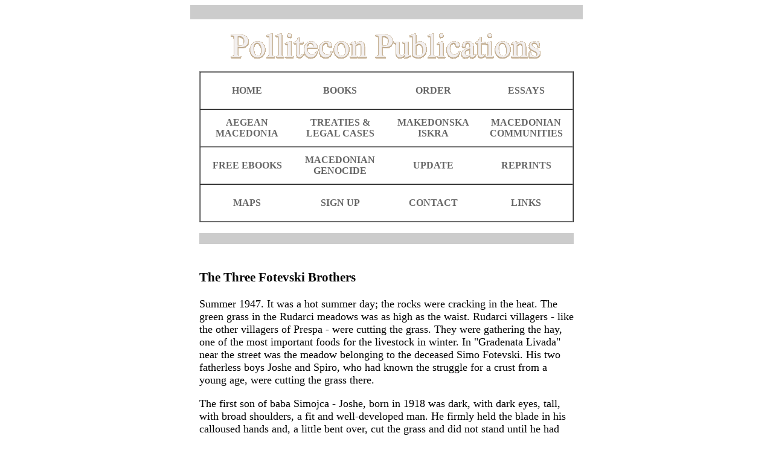

--- FILE ---
content_type: text/html
request_url: http://www.pollitecon.com/html/Freedom_Fighters/Fotevski_-_the_Three_Brothers.htm
body_size: 3576
content:
<html><!-- #BeginTemplate "/Templates/pollitecon.dwt" -->
<head>
<!-- #BeginEditable "doctitle" --> 
<TITLE>The Three Fotevski Brothers</TITLE>
<!-- #EndEditable --> 
<meta http-equiv="Content-Type" content="text/html; charset=iso-8859-1">

<meta name="viewport" content="width=device-width, initial-scale=1">

<style type="text/css"><!--a:link {text-decoration: none}a:visited {text-decoration: none}a:active {text-decoration: none}a:hover {text-decoration: underline}--></style>

</head>

<body bgcolor="#FFFFFF" link="#993333">
<div align="center"> 
  <table width="650" bgcolor="#CCCCCC">
    <tr>
      <td height="14">&nbsp;</td>
    </tr>
  </table>
  <p><img src="../../images/pollitecon_header.gif" width="525" height="54"> </p>
  <table width="620" border="1" cellspacing="0" cellpadding="0" height="240">
    <tr> 
      <td width="72"> 
        <table width="25%" border="3" cellspacing="0" cellpadding="0" align="left" height="60" bordercolor="#FFFFFF">
          <tr> 
            <td> 
              <div align="center"><b><font color="#CCCC99"><a href="http://www.pollitecon.com/"><font color="#666666">HOME</font></a></font></b></div>
            </td>
          </tr>
        </table>
        <table width="25%" border="3" cellspacing="0" cellpadding="0" align="left" height="60" bordercolor="#FFFFFF">
          <tr> 
            <td> 
              <div align="center"><b><font color="#CCCC99"><a href="http://www.pollitecon.com/html/Books/index.htm"><font color="#666666">BOOKS</font></a></font></b></div>
            </td>
          </tr>
        </table>
        <table width="25%" border="3" cellspacing="0" cellpadding="0" align="left" height="60" bordercolor="#FFFFFF">
          <tr> 
            <td> 
              <div align="center"><b><font color="#CCCC99"><a href="http://www.pollitecon.com/html/orders/Index.htm"><font color="#666666">ORDER</font></a></font></b></div>
            </td>
          </tr>
        </table>
        <table width="25%" border="3" cellspacing="0" cellpadding="0" align="left" height="60" bordercolor="#FFFFFF">
          <tr> 
            <td> 
              <div align="center"><b><font color="#CCCC99"><a href="http://www.pollitecon.com/html/essays/index.htm"><font color="#666666">ESSAYS</font></a></font></b></div>
            </td>
          </tr>
        </table>
      </td>
    </tr>
    <tr> 
      <td width="72"> 
        <table width="25%" border="3" cellspacing="0" cellpadding="0" align="left" height="60" bordercolor="#FFFFFF">
          <tr> 
            <td> 
              <div align="center"><b><font color="#CCCC99"><a href="http://www.pollitecon.com/html/life/index.htm"><font color="#666666"> 
                AEGEAN MACEDONIA</font></a></font></b></div>
            </td>
          </tr>
        </table>
        <table width="25%" border="3" cellspacing="0" cellpadding="0" align="left" height="60" bordercolor="#FFFFFF">
          <tr> 
            <td> 
              <div align="center"><b><font color="#CCCC99"><a href="http://www.pollitecon.com/html/treaties/index.htm"><font color="#666666">TREATIES 
                &amp; LEGAL CASES</font></a></font></b></div>
            </td>
          </tr>
        </table>
        <table width="25%" border="3" cellspacing="0" cellpadding="0" align="left" height="60" bordercolor="#FFFFFF">
          <tr> 
            <td> 
              <div align="center"><b><font color="#CCCC99"><a href="http://www.pollitecon.com/html/macedonian_spark/index.htm"><font color="#666666">MAKEDONSKA 
                ISKRA</font></a></font></b></div>
            </td>
          </tr>
        </table>
        
        <table width="25%" border="3" cellspacing="0" cellpadding="0" align="left" height="60" bordercolor="#FFFFFF">
          <tr> 
            <td> 
              <div align="center"><b><font color="#CCCC99"><a href="http://www.pollitecon.com/html/communities/index.htm"><font color="#666666">MACEDONIAN 
                COMMUNITIES</font></a></font></b></div>
            </td>
          </tr>
        </table>
      </td>
    </tr>
    <tr> 
      <td width="72"> 
        <table width="25%" border="3" cellspacing="0" cellpadding="0" align="left" height="60" bordercolor="#FFFFFF">
          <tr> 
            <td> 
              <div align="center"><b><font color="#CCCC99"><a href="http://www.pollitecon.com/html/ebooks/Index.htm"><font color="#666666">FREE 
                EBOOKS</font></a></font></b></div>
            </td>
          </tr>
        </table>
        <table width="25%" border="3" cellspacing="0" cellpadding="0" align="left" height="60" bordercolor="#FFFFFF">
          <tr> 
            <td> 
              <div align="center"><b><font color="#CCCC99"><a href="../macedonian-genocide/Index.htm"><font color="#666666"> 
                MACEDONIAN GENOCIDE</font></a></font></b></div>
            </td>
          </tr>
        </table>
        <table width="25%" border="3" cellspacing="0" cellpadding="0" align="left" height="60" bordercolor="#FFFFFF">
          <tr> 
            <td> 
              <div align="center"><b><font color="#CCCC99"><a href="http://www.pollitecon.com/html/update/Index.htm"><font color="#666666">UPDATE</font></a></font></b></div>
            </td>
          </tr>
        </table>
        
        <table width="25%" border="3" cellspacing="0" cellpadding="0" align="left" height="60" bordercolor="#FFFFFF">
          <tr> 
            <td> 
              <div align="center"><b><font color="#CCCC99"><a href="http://www.pollitecon.com/html/reprints/index.htm"><font color="#666666"> 
                REPRINTS</font></a></font></b></div>
            </td>
          </tr>
        </table>
      </td>
    </tr>
    <tr>
      <td width="72"> 
        <table width="25%" border="3" cellspacing="0" cellpadding="0" align="left" height="60" bordercolor="#FFFFFF">
          <tr> 
            <td> 
              <div align="center"><b><font color="#CCCC99"><a href="http://www.pollitecon.com/html/reprints/Detailed_Topographical_Maps_of_Macedonia_And_Surrounds.htm"><font color="#666666">MAPS 
                </font></a></font></b></div>
            </td>
          </tr>
        </table>
        <table width="25%" border="3" cellspacing="0" cellpadding="0" align="left" height="60" bordercolor="#FFFFFF">
          <tr bordercolor="#CCCCCC"> 
            <td> 
              <div align="center"><b><font color="#CCCC99"><a href="http://www.pollitecon.com/html/sign_up/SignUp.htm"><font color="#666666">SIGN 
                UP</font></a></font></b></div>
            </td>
          </tr>
        </table>
        <table width="25%" border="3" cellspacing="0" cellpadding="0" align="left" height="60" bordercolor="#FFFFFF">
          <tr bordercolor="#CCCCCC"> 
            <td> 
              <div align="center"><b><font color="#CCCC99"><a href="http://www.pollitecon.com/html/contact/contact.htm"><font color="#666666">CONTACT</font></a></font></b></div>
            </td>
          </tr>
        </table>
        <table width="25%" border="3" cellspacing="0" cellpadding="0" align="left" height="60" bordercolor="#FFFFFF">
          <tr> 
            <td> 
              <div align="center"><b><font color="#CCCC99"><a href="../Links/Index.htm"><font color="#666666">LINKS</font></a></font></b></div>
            </td>
          </tr>
        </table>
      </td>
    </tr>
  </table>
  <br>
  <table width="620" border="0" cellpadding="0" height="10" cellspacing="0">
    <tr bgcolor="#CCCCCC"> 
      <td width="620">&nbsp;</td>
      <td width="10">&nbsp;</td>
      <td width="320">&nbsp;</td>
    </tr>
  </table>
  <br>
  <table width="620" height="400" cellpadding="0" cellspacing="0" border="0">
    <tr bgcolor="#FFFFFF"> 
      <td height="800" valign="top" width="620"><font face="Georgia, Times New Roman, Times, serif" size="4"><!-- #BeginEditable "text" --> 
        <h3><br>
          The Three Fotevski Brothers </h3>
        <p>Summer 1947. It was a hot summer day; the rocks were cracking in the 
          heat. The green grass in the Rudarci meadows was as high as the waist. 
          Rudarci villagers - like the other villagers of Prespa - were cutting 
          the grass. They were gathering the hay, one of the most important foods 
          for the livestock in winter. In &quot;Gradenata Livada&quot; near the 
          street was the meadow belonging to the deceased Simo Fotevski. His two 
          fatherless boys Joshe and Spiro, who had known the struggle for a crust 
          from a young age, were cutting the grass there. <br>
        </p>
        <p>The first son of baba Simojca - Joshe, born in 1918 was dark, with 
          dark eyes, tall, with broad shoulders, a fit and well-developed man. 
          He firmly held the blade in his calloused hands and, a little bent over, 
          cut the grass and did not stand until he had finished. After him went 
          his younger brother Spiro. He rushed to try and reach his brother. Spiro 
          was a thin, tall and wiry boy, quick witted and shrewd. He always wanted 
          things to be done well and on time.<br>
        </p>
        <p>From time to time they lifted their heads and carefully listened. From 
          Vigla and Vich thunder could be heard. <br>
        </p>
        <p>&quot;A terrible battle is being fought,&quot; said Joshe, &quot;As 
          you can see, our side is putting in a great effort.&quot;<br>
        </p>
        <p>&quot;Yes!&quot; answered Spiro and continuing, told his brother that 
          that night more Rudarci villagers had left to join the partisans. &quot;When 
          will we go?&quot;<br>
        </p>
        <p>Next to the village in the locality &quot;Lajshta&quot; was their brother 
          Fote with the sheep. He was the third brother in line, born in 1925. 
          He was shorter, rounder, fat, with a red shepherd's face. Fote sat on 
          a rock with his bag over his shoulder and whistled one of his favourite 
          old Macedonian songs:</p>
        <p>Old grandpa is herding sheep<br>
          Herding sheep, playing the kaval flute<br>
          Playing the kaval flute and speaking<br>
          Where is Dame, Where is Goce<br>
          Where are the old freedom fighters?</p>
        <p align="center">* * *</p>
        <p>Around him are the sheep that are peacefully grazing. Near him, a bit 
          to the side, sits his loyal helper Sharko.<br>
        </p>
        <p>Along the wide road &quot;Sv. Nikola&quot; which leads to the wide 
          meadows there hurried a woman with a baking tray on her head with a 
          wooden buckle on her shoulder and with a distaff at her waistband. She 
          was wearing a wide Prespa-style shegun (&quot;sleeveless coat&quot;) 
          and as she hurried she was sweating and redening from the great heat. 
          She was hurrying to get the warm zelnik [large pie with vegetable filling] 
          as soon as possible to her sons who were tired from the heavy work. 
          <br>
        </p>
        <p>The embittered mother arrived. Exhausted from her hurried walk - over 
          half an hour - she went straight to the shade of a walnut tree where 
          she left the things for the grass cutters. Even before she sat she called 
          to them with motherly gentleness: &quot;Come on sons, come on and have 
          a bit of lunch; I have brought you some warm zelnik and fresh water.&quot;<br>
        </p>
        <p>The two brothers joined her, smiling and wiping the sweat from their 
          faces with a colourful hankie. They sat down to rest and eat under the 
          walnut tree's shade. They ate and spoke for a while with their mother. 
          They spoke about the noise that was coming from Vich, about the partisans, 
          the struggle&#133;<br>
        </p>
        <p>Once they finished eating and rested, they stood and continued their 
          work. The meadow was big and they had to come back another day. But 
          another job waited for them the next day... That is why they rushed 
          and worked until late into the night and finished the whole meadow. 
          They cut the grass, they said goodbye to the meadow and set off for 
          home.<br>
        </p>
        <p>The next day they did not go to the meadow to gather the hay. They 
          left for Vich, the place from where the noise reached them.<br>
        </p>
        <p>All three brothers - Joshe, Spiro and Fote - joined the ranks of DAG. 
          They fought bravely and all three fell on the altar of liberation - 
          Fotevski, the three sons of baba Simojca, the dear old mother from Prespa. 
          With thousands of pains and suffering that bitter widow raised them 
          and when the time came for them to help her in her old years, she gave 
          them up to the great mother - the land of our birth. </p>
        <p><i>V Fotevska</i></p>
        <p>&nbsp;</p>
        <p><i>From:</i> <b>For Sacred National Freedom: Portraits Of Fallen Freedom 
          Fighters </b></p>
        <p>&copy; 2009</p>
        <p><a href="Index.htm"><b>Return to Index</b></a></p>
        For Sacred National Freedom: Portraits Of Fallen Freedom Fighters<!-- #EndEditable --></font></td>
    </tr>
  </table>
  <table width="620" border="2" cellspacing="2" cellpadding="3">
    <tr> 
      <td width="315">
        <div align="center"><a href="https://www.facebook.com/groups/MacedoniaNeedsMacedonians/"><img src="../../images/Macedonia-needs-Macedonians-Ohrid-yellow.jpg" width="310" height="233" border="1"></a></div>
      </td>
      <td width="309">
        <div align="center"><a href="https://www.polivillas.com/"><img src="../../images/Neret-1-Airbnb-1-Plum-1-310.jpg" width="310" height="309" border="1"></a></div>
      </td>
    </tr>
    <tr> 
      <td width="315">
        <div align="center"><a href="http://umdiaspora.org/"><img src="../../images/UMD-logo-300.jpg" width="300" height="78" border="0"></a></div>
      </td>
      <td width="309">
        <div align="center"><a href="http://www.mhrmi.org/"><img src="../../images/MHRMI-logo-300.jpg" width="300" height="58" border="0"></a></div>
      </td>
    </tr>
    <tr>
      <td width="315">
        <div align="center"><a href="http://www.macedonianfilmfestival.com/"><img src="../../images/Macedonian-Film-Festival-logo.jpg" width="258" height="133" border="0"></a></div>
      </td>
      <td width="309">
        <div align="center"></div>
      </td>
    </tr>
  </table>
  <p>&nbsp;</p>
  <p>&nbsp; </p>
</div>
</body>
<!-- #EndTemplate --></html>
